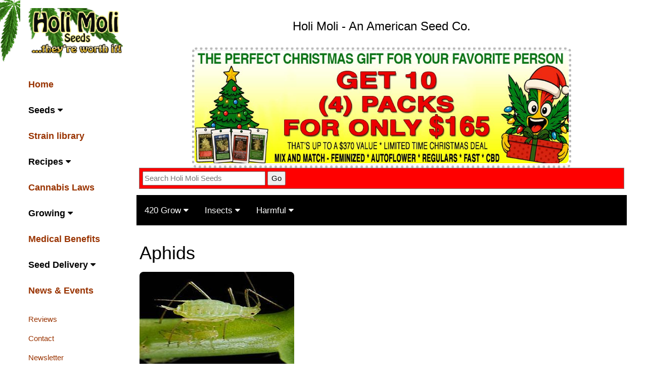

--- FILE ---
content_type: text/html
request_url: https://www.holimoli.com/growing/insects/harmful-insects/aphids/index.html
body_size: 8859
content:
<!doctype html>
<html lang="en"><!-- InstanceBegin template="/Templates/grow-insects.dwt" codeOutsideHTMLIsLocked="false" -->
<head>
<meta http-equiv=X-UA-Compatible content="IE=edge,chrome=1"/>
<meta http-equiv="Content-Type" content="text/html; charset=UTF-8" />
<meta name="viewport" content="width=device-width, initial-scale=1.0" />
<link rel="icon" type="image/x-icon" href="https://holimoli.com/media/favicon/default/favicon_1.ico" />
<link rel="apple-touch-icon"  sizes="180x180" href="https://holimoli.com/images/apple-touch-icon.png">
<link rel="preconnect" href="https://www.googletagmanager.com"  crossorigin>
<link href="https://www.google-analytics.com" rel="preconnect" crossorigin>
<link rel="stylesheet" href= "/Styles/w3.css" type="text/css"/>
<link href="/fonts/font-awesome-4.7.0/css/font-awesome.min.css" rel="stylesheet" type="text/css" />
<link rel="preconnect" href="https://fonts.gstatic.com" crossorigin>
<!-- InstanceBeginEditable name="doctitle" -->
<title>Aphids - How to Grow Marijuana | Insects</title>
<link rel="canonical" href="https://www.holimoli.com/growing/insects/harmful-insects/aphids/index.html" />
<meta property="og:type" content="article" />
<meta property="og:title" content="Aphids | How to Grow Marijuana | insects" />
<meta name="description" content="Aphids. Happiest at a temps of 60 to 80 degrees F. When snacking on your marijuana plants, they drop a substance that is sweet called honeydew.." />
<meta property="og:description" content="Aphids. Happiest at a temps of 60 to 80 degrees F. When snacking on your marijuana plants, they drop a substance that is sweet called honeydew.." />
<meta property="og:url" content="https://www.holimoli.com/growing/insects/harmful-insects/aphids/index.html" />
<meta property="og:site_name" content="HoliMoli" />
<meta property="og:image" content="https://www.holimoli.com/Partner_Program/images/reseller_seed_pic.jpg" />
<meta property="og:image:alt" content="Holi Moli Marijuana Seed Packs" />
<meta property="article:publisher" content="https://www.facebook.com/Holi-Moli-Seeds-101715952193079/" />
<meta property="article:published_time" content="2023-8-08T19:08:47+01:00" />
<meta name="keywords"content="Aphids, Harmful Insects, leafminers, Spider Mites, Grow marijuana, Whitefiles, thrips. training, kill insects, the eliminator, germinating. flowering marijuana, insect control. disease control, kill mildew. Organic nukes" />
<meta property="article:tag" content="Seeds" />
<meta property="article:section" content="Growing Tips" />
<meta name="twitter:card" content="summary_large_image" />
<meta name="twitter:description" content="Holi Moli Seeds shows tips on how to identify any growing problem and fix them. With products to solve any marijuana insect problem with Dr Moli Products" />
<meta name="twitter:title" content="Solving Growing Problems. Keeping plants healthy" />
<meta name="twitter:site" content="@moliseeds" />
<meta name="twitter:creator" content="@moliseeds" />
<!-- InstanceEndEditable -->
<!-- InstanceBeginEditable name="head" -->
<!-- InstanceEndEditable -->
<style> 
#under {
  color: #930;
  text-decoration-line: underline;
}
</style>
<style>
.button {
	display: inline-block;
	padding: 15px 25px;
	font-size: 24px;
	cursor: pointer;
	text-align: center;
	text-decoration: none;
	outline: none;
	color: #FFFFFF;
	background-color: #009900;
	border: none;
	border-radius: 15px;
	box-shadow: 0 9px #000;
}

.button:hover {background-color: #00CC00}

.button:active {
  background-color: #3e8e41;
  box-shadow: 0 5px #000;
  transform: translateY(4px);
}
</style>
<style>
.w3-sidebar a {font-family: "Roboto", sans-serif}
body,h1,h2,h3,h4,h5,h6,.w3-wide {font-family: "Montserrat", sans-serif;}
</style>
<style>
img {
    border-radius: 8px;
}
</style>
<style>
body {
    font-family: Arial;
}

.coupon {
 border: 5px dotted #bbb;
 width: 90%;
 border-radius: 8px;
 margin: 0 auto;
 max-width: 750px;
}

.container {
	padding: 1px 1px;
    background-color: #f1f1f1;
}

.promo {
    background: #FDFDFD;
    padding: 0px;
	align: center;
	color: red;

.expire {
    color: red;
}
</style>
<style>
table {
	border-collapse: collapse;
	border-spacing: 0;
	width: 99%;
	border-top-width: 0px;
	border-right-width: 0px;
	border-bottom-width: 0px;
	border-left-width: 0px;
	border-top-style: none;
	border-right-style: none;
	border-bottom-style: none;
	border-left-style: none;
}

th, td {
    padding: 6px;
}

tr:nth-child(even){background-color: #ffffff}

a:link {
	color: #930;
	text-decoration: none;
}
a:visited {
	color: #993300;
	text-decoration: none;
}
a:hover {
	color: #F60;
	text-decoration: underline;
}
a:active {
	color: #930;
}
.david {
	text-decoration: none;
	color: #000;
}
</style>
<style>
img {
    max-width: 100%;
    height: auto;
}
</style>
<style>
* {
    box-sizing: border-box;
}

body {
    margin: 0;
}

.navbar {
    overflow: hidden;
    background-color: #000;
    font-family: Arial, Helvetica, sans-serif;
}

.navbar a {
    float: left;
    font-size: 9px bold;
    color: white;
    text-align: center;
    padding: 14px 16px;
    text-decoration: none;
}

.dropdown {
    float: left;
    overflow: hidden;
}

.dropdown .dropbtn {
    font-size: 9px bold;    
    border: none;
    outline: none;
    color: white;
    padding: 0px 16px;
    background-color: inherit;
    font: inherit;
    margin: 0;
}

.navbar a:hover, .dropdown:hover .dropbtn {
    background-color: black;
}

.dropdown-content {
    display: none;
	position: absolute;
    background-color: #ffffff;
    width: 75%;
	max-width: 700px;
	overflow: hidden;
    box-shadow: 0px 8px 16px 0px rgba(0,0,0,0.2);
    z-index: 1;
}

.dropdown-content .header {
    background: black;
    width: 100%;
	max-width: 800px;
    padding: 8px;
    color: white;
}

.dropdown:hover .dropdown-content {
    display: block;
}

/* Create three equal columns that floats next to each other */
.column {
    float: left;
    width: 33.33%;
	padding: 0px;
    background-color: #ffffff;
    height: auto;
}

.column a {
    float: none;
    color: black;
    padding: 5px;
    text-decoration: none;
    display: block;
    text-align: left;
}

.column a:hover {
    font-size: 9px bold;
	background-color: #ffffff;
	color: #F60;
}

/* Clear floats after the columns */
.row:after {
    content: "";
    display: table;
    clear: both;
}

/* Responsive layout - makes the three columns stack on top of each other instead of next to each other */
@media screen and (max-width: 600px) {
    .column {
        width: 100%;
        height: auto;
    }
}
</style>
<style>
.w3-wide1 {font-family: "Montserrat", sans-serif;}
.container1 {	padding: 1px 1px;
    background-color: #f1f1f1;
}
</style>
<style>
li {
  border: 0px solid powderblue;
  padding: 8px;
}
</style>
</head>

<body class="w3-content" style="max-width:1200px">
<!-- Sidebar/menu -->
<nav class="w3-sidebar w3-bar-block w3-white w3-collapse w3-top" style="z-index:3;width:220px" id="mySidebar">
  <div class="w3-container w3-display-container w3-padding-16"> <i onclick="w3_close()" class="fa fa-remove w3-hide-large w3-button w3-display-topright"></i>
    <nav class="w3-wide1"><img src="../../../../images/Logo-Menu_2.png" width="200" height="104" alt="Logo HoliMoli"/></nav>
  </div>
  <div class="w3-padding-16 w3-large w3-text-grey" style="font-weight:bold"> <a href="https://www.holimoli.com/index.html" title="Home Page" class="w3-bar-item w3-button">Home</a> <a onclick="myAcc2()" href="javascript:void(0)" class="w3-button w3-block w3-white w3-left-align" id="myBtn2"> Seeds <i class="fa fa-caret-down"></i></a>
    <div id="demoAcc2" class="w3-bar-block w3-hide w3-padding-large w3-medium"> <a href="../../../../categories/feminized/feminized.html" class="w3-bar-item w3-button" title="Feminized cannabis seeds">Feminized</a> <a href="../../../../categories/auto-flowering/auto-flowering.html" class="w3-bar-item w3-button" title="auto flowering cannabis seeds">Auto</a> <a href="../../../../categories/fast-version/fv.html" class="w3-bar-item w3-button" title="fast version cannabis seeds">Fast Version</a> <a href="../../../../categories/cbd-strains/cbd.html" class="w3-bar-item w3-button" title="cbd cannabis seeds">CBD Strains</a> <a href="../../../../categories/regular/regs.html" class="w3-bar-item w3-button" title="regular cannabis seeds">Regulars</a></a> <a href="../../../../buy/seeds.html" class="w3-bar-item w3-button" title="cannabis seeds on sale ">ON SALE</a> <a href="../../../../categories/bulk/bulk.html" class="w3-bar-item w3-button" title="bulk orders  cannabis seeds">Bulk Orders</a><a href="../../../../buy/free-seeds.html" class="w3-bar-item w3-button" title="free cannabis cannabis seeds">Free Seeds</a></div>
    <a href="../../../../strains-overviews/strains-1.html" title="strain library" class="w3-bar-item w3-button">Strain library</a> <a onclick="myAcc4()" href="javascript:void(0)" class="w3-button w3-block w3-white w3-left-align" id="myBtn4"> Recipes <i class="fa fa-caret-down"></i></a>
    <div id="demoAcc4" class="w3-bar-block w3-hide w3-padding-large w3-medium"> <a href="../../../../categories/recipes/category/most-popular/cannabutter-recipe/index.html" class="w3-bar-item w3-button" title="cannabutter cannabis infused butter recipe">Canna-Butter</a> <a href="../../../../categories/recipes/category/desserts/peanut-butter-brownies/index.html" class="w3-bar-item w3-button" title="cannabis brownie infused recipe">Brownies</a> <a href="../../../../categories/recipes/category/most-popular/cannabis-cooking-oil/index.html" class="w3-bar-item w3-button" title="cannabis infused oil recipe">Canna-Oil</a> <a href="../../../../categories/recipes/category/most-popular/hash-oil-honey/index.html" class="w3-bar-item w3-button" title="cannabis infused honey recipe">Hash Oil Honey</a> <a href="../../../../categories/recipes/category/drinks/indian-bhang-recipe/index.html" class="w3-bar-item w3-button" title="cannabis infused indian bhang recipe">Indian Bhang</a> <a href="../../../../categories/recipes/category/drinks/pot-hot-chocolate-recipe/index.html" class="w3-bar-item w3-button" title="cannabis infused hot chocolate recipe">Hot Chocolate</a></div>
    <a href="../../../../categories/marijuana-laws/index.html" title="Marijuana Laws" class="w3-bar-item w3-button">Cannabis Laws</a> <a onclick="myAcc6()" href="javascript:void(0)" class="w3-button w3-block w3-white w3-left-align" id="myBtn6"> Growing <i class="fa fa-caret-down"></i></a>
    <div id="demoAcc6" class="w3-bar-block w3-hide w3-padding-large w3-medium"> <a href="../../../index.html" class="w3-bar-item w3-button" title="how to grow marijuana plants">Introduction</a> <a href="../../../start-grow/seeds/germinating.html" class="w3-bar-item w3-button" title="germinating marijuana seeds">Germinating</a> <a href="../../../../grow-supplies/index.html" class="w3-bar-item w3-button" title="feeding marijuana plants">Grow Products</a> <a href="../../../nutrients/symptoms/index.html" class="w3-bar-item w3-button" title="fixing marijuana plants">Symptoms</a> <a href="../../index.html" class="w3-bar-item w3-button" title="kill insects on marijuana plants">Insects</a></div>
    <a href="../../../medical/index.html" title="Marijuana Medical Benefits" class="w3-bar-item w3-button">Medical Benefits</a> 
    <a onclick="myAcc9()" href="javascript:void(0)" class="w3-button w3-block w3-white w3-left-align" id="myBtn9"> Seed Delivery <i class="fa fa-caret-down"></i></a>
    <div id="demoAcc9" class="w3-bar-block w3-hide w3-padding-large w3-medium"> <a href="../../../../cannabis-seeds-delivery-usa/index.html" class="w3-bar-item w3-button" title="cannabis seed  delivery in usa">Canna Seed USA</a> <a href="../../../../marijuana-seeds-delivery-usa/index.html" class="w3-bar-item w3-button" title="marijuana seed delivery in usa">MJ Seed USA</a></div>
    <a href="../../../../categories/news-events/index.html" title="News and Events" class="w3-bar-item w3-button">News &amp; Events</a></div>
  <a href="../../../../reviews/index.html" title="Holi Moli Reviews" class="w3-bar-item w3-button w3-padding">Reviews</a> <a href="../../../../contact-us/contact-us.html" title="contact holi moli seeds" class="w3-bar-item w3-button w3-padding">Contact</a> <a href="javascript:void(0)" title="Holi Moli Newsletter" class="w3-bar-item w3-button w3-padding" onclick="document.getElementById('newsletter').style.display='block'">Newsletter</a></nav>
<!-- Top menu on small screens -->
<header class="w3-bar w3-top w3-hide-large w3-black w3-xlarge">
  <div class="w3-bar-item w3-padding-4 w3-wide" height="53"><a href="../../../../index.html"><img src="../../../../images/Logo_Menu_1.jpg" width="205" height="50" alt="Holi Moli Logo"/>
</a></div>
  <a href="javascript:void(0)" title="menu bars" class="w3-bar-item w3-button w3-padding-24 w3-left" onclick="w3_open()"><i class="fa fa-bars"></i></a>
</header>

<!-- Overlay effect when opening sidebar on small screens -->
<div class="w3-overlay w3-hide-large" onclick="w3_close()" style="cursor:pointer" title="close side menu" id="myOverlay"></div>

<!-- !PAGE CONTENT! -->
<div class="w3-main" style="margin-left:230px">

  <!-- Push down content on small screens -->
  <div class="w3-hide-large" style="margin-top:83px"></div>
  
  <!-- Top header -->
  <header class="w3-container w3-xlarge">

  </header>

  <!-- Image header --><!-- Product grid -->
  <p align="center" style="color:Black; font-size: 18pt;">Holi Moli - An American Seed Co.</p>
<div class="coupon">
  <div class="container"></div>
  <a href="../../../../buy/seeds.html"><img src="../../../../images/Banner_1.jpg" alt="Sell Banner" width="750" height="225"/>
</a>
  <div class="container" style="background-color:white"></div>
  <div class="container">
  </div>
</div>

  <table width="100%" border="1" align="center" >
                  <tr bgcolor="#FF0000">
                    <td width="98%" height="15" align="left"><form method="get" action="../../../../Search/search.php"> 
                        <input type="text" name="zoom_query" size="25" placeholder="Search Holi Moli Seeds" aria-haspopup="false"
                   aria-autocomplete="both"/>
<input type="submit" value="Go"/>
</form></td>
                  </tr>
  </table>
    <div style="padding:6px"></div>
      <!-- Organization -->
 <script type="application/ld+json">{"@context":"http:\/\/schema.org","@type":"Organization","url":"https:\/\/holimoli.com\/","name":"HoliMoli","logo":"https:\/\/www.holimoli.com\/images\/Logo-Menu_2.png","description":"HoliMoli Seedbank is the perfect place for tremendous value, high-quality marijuana seeds. Whether you\u2019re hunting the highest THC strains, quality Landrace strains, feminized or auto-flowering seeds, or the finest hybrid strains, we have weed seeds for you. Located in the USA","address":{"addressCountry":"United States","addressLocality":"San Berndadino County"},"sameAs":["https:\/\/www.facebook.com\/Holi-Moli-Seeds-101715952193079\/","https:\/\/twitter.com\/moliseeds","https:\/\/www.instagram.com\/HoliMoliSeeds","https:\/\/linkedin.com\/company\/HoliMoli"]}</script>

<!-- WebSite -->
      <script type="application/ld+json">{"@context":"http:\/\/schema.org","@type":"WebSite","url":"https:\/\/holimoli.com\/","name":"HoliMoli","potentialAction":{"@type":"SearchAction","target":"https:\/\/holimoli.com\/catalogsearch\/result\/?q={search_term_string}","query-input":"required name=search_term_string"}}</script>
<!-- InstanceBeginEditable name="EditRegion5" --><div>
<div class="navbar">
  <div class="dropdown" style="float:left;">
    <button class="dropbtn">
    <p style="font-size: 13pt;">420 Grow        <i class="fa fa-caret-down"></i></p>
    </button>
    <div class="dropdown-content">      <div class="row">
        <div class="column">
        <p style="color: #FF6600; font-size: 14pt;">Introduction</p>                                  <li><a href="https://www.holimoli.com/growing/index.html" title="growing ">Grow 420</a></li>
                                  <li><a href="https://www.holimoli.com/growing/medical/index.html" title="marijuana medical benefits">Marijuana Medical Benefits</a></li>
                                  <li><a href="https://www.holimoli.com/growing/insects/index.html" title="insects">Insects on plants</a></li>
                                  <li><a href="https://www.holimoli.com/growing/diseases/viruses.html">Viruses</a></li>
                                  <li><a href="https://www.holimoli.com/growing/diseases/plant-dr.html" title="plant doctor">Plant Doctor</a></li>
             
        </div>
        <div class="column">
        <p style="color: #FF6600; font-size: 14pt;">Preparation</p>
<li><a href="https://www.holimoli.com/growing/growing-medium/index.html" title="grow medium">Grow Medium</a></li>
                                  <li><a href="https://www.holimoli.com/growing/start-grow/lighting/index.html" title="lighting for ">Lighting for </a></li>
                                  <li><a href="https://www.holimoli.com/growing/vegetation/fertilizing/index.html" title="fertilizing ">Fertilizing </a></li>
                                  <li><a href="https://www.holimoli.com/growing/nutrients/index.html" title="nutrient deficiencies">Nutrient Deficiencies</a></li>
                                  <li><a href="https://www.holimoli.com/growing/pH/index.html" title="ph balance and lock out">pH Balance and Lock Out</a></li>
                                 
        </div>
        <div class="column">
        <p style="color: #FF6600; font-size: 14pt;">Growing</p>
<li><a href="https://www.holimoli.com/growing/start-grow/index.html" title="geminating seeds">Start Growing</a></li>
                                  <li><a href="https://www.holimoli.com/growing/vegetation/index.html" title="vegging marijuana plants">Vegging Stage</a></li>
                                  <li><a href="https://www.holimoli.com/growing/flowering-/index.html" title="flowering ">Flowering </a></li>
                                  <li><a href="https://www.holimoli.com/growing/harvesting-/index.html" title="harvesting ">Harvesting </a></li>
                                  <li><a href="https://www.holimoli.com/growing/photo-gallery/index.html" title="marijuana photo gallery">Photo Gallery</a></li>
        </div>
      </div>
    </div>
  </div> 

<div class="dropdown" style="float:left;">
    <button class="dropbtn">
    <p style="font-size: 13pt;">Insects        <i class="fa fa-caret-down"></i></p>
    </button>
    <div class="dropdown-content">       <div class="row">
        <div class="column">
        <p style="color: #FF6600; font-size: 14pt;">Insects</p>
         <li><a href="https://www.holimoli.com/growing/insects/harmful-insects/index.html">Harmful Insects</a></li>
                                  <li><a href="https://www.holimoli.com/growing/insects/symptoms.html">Symptoms</a></li>
                             
        </div>
        <div class="column">
        <p style="color: #FF6600; font-size: 14pt;">Insects</p>
<li><a href="https://www.holimoli.com/growing/insects/beneficial-insects/index.html">Beneficial Insects</a></li>
                                  <li><a href="https://www.holimoli.com/grow-supplies/eliminator/index.html">Eliminator</a></li>
                                 
        </div>
        <div class="column">
        <p style="color: #FF6600; font-size: 14pt;">Insects</p>
<li><a href="https://www.holimoli.com/growing/insects/insect-killers.html">Insect Killers</a></li>
                                  <li><a href="https://www.holimoli.com/growing/insects/index.html">Insect Index</a></li>
        </div>
      </div>
    </div>
  </div> 

<div class="dropdown" style="float:left;">
    <button class="dropbtn">
    <p style="font-size: 13pt;">Harmful        <i class="fa fa-caret-down"></i></p>
    </button>
    <div class="dropdown-content">       <div class="row">
        <div class="column">
        <p style="color: #FF6600; font-size: 14pt;">Insects</p>
         <li><a href="https://www.holimoli.com/growing/insects/harmful-insects/ants/index.html">Ants</a></li>
                                  <li><a href="https://www.holimoli.com/growing/insects/harmful-insects/aphids/index.html">Aphids</a></li>
                                  <li><a href="https://www.holimoli.com/growing/insects/harmful-insects/box-elder-bug/index.html">Box Elder Bug</a></li>
                                  <li><a href="https://www.holimoli.com/growing/insects/harmful-insects/broad-mites/index.html">Broad Mites</a></li>
                                  <li><a href="https://www.holimoli.com/growing/insects/harmful-insects/brown-stink-bug/index.html">Brown Stink Bugs</a></li>
                                  <li><a href="https://www.holimoli.com/grow-supplies/eliminator/index.html">Eliminator</a></li>
                                 
        </div>
        <div class="column">
        <p style="color: #FF6600; font-size: 14pt;">Insects</p>
<li><a href="https://www.holimoli.com/growing/insects/harmful-insects/caterpillars/index.html">Caterpillars</a></li>
                                  <li><a href="https://www.holimoli.com/growing/insects/harmful-insects/fungus-gnat/index.html">Fungus Gnats</a></li>
                                  <li><a href="https://www.holimoli.com/growing/insects/harmful-insects/japanese-beetle/index.html">Japanese Beetle</a></li>
                                  <li><a href="https://www.holimoli.com/growing/insects/harmful-insects/leaf-miners/index.html">Leaf Miners</a></li>
                                  <li><a href="https://www.holimoli.com/growing/insects/harmful-insects/mealybugs/index.html">Mealybugs</a></li>
                                  <li><a href="https://www.holimoli.com/growing/insects/insect-killers.html">Insect Killers</a></li>
                                 
        </div>
        <div class="column">
        <p style="color: #FF6600; font-size: 14pt;">Insects</p>
<li><a href="https://www.holimoli.com/growing/insects/harmful-insects/scales/index.html">Scales</a></li>
                                  <li><a href="https://www.holimoli.com/growing/insects/harmful-insects/snails-slugs/index.html">Snails - Slugs</a></li>
                                  <li><a href="https://www.holimoli.com/growing/insects/harmful-insects/spider-mite/index.html">Spider Mites</a></li>
                                  <li><a href="https://www.holimoli.com/growing/insects/harmful-insects/thrips/index.html">Thrips</a></li>
                                  <li><a href="https://www.holimoli.com/growing/insects/harmful-insects/whiteflies/index.html">Whiteflies</a></li>
                                  <li><a href="https://www.holimoli.com/growing/insects/index.html">Insect Index</a></li>
        </div>
      </div>
    </div>
  </div> 
</div>

<div style="padding:6px">
</div>
<table width="94%">
<tr> <td> 
  <div class="padding30">
    <div> <h1> Aphids</h1></div>
                      
                          <div> <a title="Aphids" href="/growing/insects/harmful-insects/aphids/aphids.jpg"><img src="/growing/insects/harmful-insects/aphids/aphids-Mid.jpg" alt="Aphids" width="306" height="194"/>
</a></div>
<div>
<p>Aphids are Harmful to Plants
<p><strong>Scientific Name:</strong> Aphidoidea <strong>Nickname:</strong> Aphid, Plant Lice
                          </div>
                          <div> <a title="Aphids" href="/growing/insects/harmful-insects/aphids/Aphid2.jpg"><img src="/growing/insects/harmful-insects/aphids/Aphid2-Mid.jpg" alt="Aphid2" width="306" height="194"/>
</a><a title="Aphids" href="/../../growing/Insects-diseases/Bad_Bugs/ants/Ant.jpg"></a></div>
                            <p><span class="main_text"><strong>Appearance/Size</strong>:</span></p>
                            <p>Vary between 1/20 and 1/2 of an inch in length, depending on species. Most species appear red, green, yellow or orange. </p>
                            <p class="main_text">&nbsp;</p>
</div>
                          <div id="scbody_0_scproductmoduleset4_0_ProdListing4_rptcategory_rptproduct_0_categoryList_2" class="categoryProducts productSet4"> <a title="Aphids" href="/growing/insects/harmful-insects/aphids/Aphid3.jpg"><img src="/growing/insects/harmful-insects/aphids/Aphid3-Mid.jpg" alt="Aphid3" width="306" height="194"/>
</a>
                            <p><strong>Prefered Habitat:</strong></p>
                            <p class="categoryProductDescription">Happiest at a temps of 60 to 80 degrees F. They drop a sweet  substance which  grow sooty mold, turning plants leaves black</p>
                          </div>
                          <div id="scbody_0_scproductmoduleset4_0_ProdListing4_rptcategory_rptproduct_0_categoryList_3" class="categoryProducts productSet4"> <a title="Aphids" href="/growing/insects/harmful-insects/aphids/aphids4.jpg"><img src="/growing/insects/harmful-insects/aphids/aphids4-Mid.jpg" alt="Aphid4" width="306" height="194"/>
</a>
                            <p><strong>Reproduction:</strong></p>
                            <p class="categoryProductDescription"><span class="main_text">Only females.  Living 20 to 40 days. Females eggs hatch in spring and produce thousands of descendants.</span></p>
                          </div>
                          <div id="scbody_0_scproductmoduleset4_0_ProdListing4_rptcategory_rptproduct_0_categoryList_5" class="categoryProducts productSet4"> <a title="Aphids" href="/growing/insects/harmful-insects/aphids/aphids5.jpg"><img src="/growing/insects/harmful-insects/aphids/aphids5.jpg" alt="Aphid5" width="306" height="230"/>
</a>
                            <p><strong>Eat:</strong></p>
                            <p class="categoryProductDescription"><span class="main_text">Many aphid species feed on only one plant species. Others, can feed on hundreds of plant species across many families. </span></p>
                          </div>
                          <div id="scbody_0_scproductmoduleset4_0_ProdListing4_rptcategory_rptproduct_0_categoryList_4" class="categoryProducts productSet4"> <a title="Aphids" href="/growing/insects/harmful-insects/aphids/Aphid6-Mid.jpg"><img src="/growing/insects/harmful-insects/aphids/Aphid6-Mid.jpg" alt="Aphid6" width="306" height="194"/>
</a>
                            <p><strong>The Cure:</strong> <a href="/grow-supplies/eliminator/index.html">Eliminator</a>                            </p>
                            <p class="categoryProductDescription"><span class="main_text">Aphids are a “sap sucking” insects. Aphids have also been known to carry viruses, which can pose a serious problems. </span></p>
        </div>
<br />
</td> </tr>
</table>
              </div><!-- InstanceEndEditable -->
  <div class="container" style="background-color:white">

        <br>
    <div align="center">
      <p>
              <mark>WANT MORE Strains
              </mark>
      </p>
            <p>              <a href="../../../../downloads/index.html" title="Download our strain list"><strong>Download our full list of Holi Moli Genetics</strong></a>      </p>
      <p style="font-size: 18px;">Are Marijuana Seeds Legal to Own or sell? <a href="/explore/are-marijuana-seeds-legal.html" title="Link to DEA stating marijuana seeds are legal to own and sell"><strong>DEA Says YES</strong></a></p>
      <p align="left" style="font-size: 11pt;">HoliMoli Seeds provides great value, fresh high-quality  seeds. We have the best  Landrace strains, feminized strains, fast strains, CBD or autoflower strains, Whether you call them weed seeds, hemp seeds or beans. We have  the seeds you're looking for at a Great Price!</p>
      <p><span class="RED">Call <a href="tel:(458) 324-1137"> <strong>(458) 324-1137</strong></a> To Order</span> Thank You      </p>
      <p>Subscribe to get freebies, discounts and news. </p>
          <button class="button" onClick="document.getElementById('newsletter').style.display='block'"><strong>SUBSCRIBE</strong></button>
    </div><br><br>
    <table> 
      <tr>
        <td><div class="footer-box">
          <p>PAYMENTS AND SHIPPING</p>
          <ul id="footer-content-5" class="footer-link showhide">
            <li><a href="/buy/buyers.html"  title="Payment Methods"> <strong>Payment Methods</strong></a></li>
            <li><a href="/buy/buyers.html" title="Stealth Delivery"><strong>Stealth Delivery</strong></a></li>
            <li><a href="/buy/buyers.html" title="Privacy Policy"><strong>Privacy Policy</strong></a></li>
          </ul>
        </div>
        <td><div class="footer-box">SUPPORT
          <ul id="footer-content-" class="footer-link showhide">
            <li><a href="/faqs/faqs.html" title="Seed FAQ"><strong>Seed FAQ</strong></a></li>
            <li><a href="/contact-us/contact-us.html" title="Help &amp; Contact"><strong>Help &amp; Contact</strong></a></li>
            <li><a href="/buy/buyers.html" title="Buy Seeds"><strong>Buy Seeds</strong></a></li>
          </ul>
        </div>
    </table>
  </div><br>
  <div class="w3-center w3-light-blue w3-xxxlarge social footer-social"><a href="https://www.facebook.com/Holi-Moli-Seeds-101715952193079/" title="facebook.com/Holi-Moli-Seeds-101715952193079/" target="_blank" rel="noopener"><span class="fa fa-facebook">&nbsp;&nbsp;</span></a> <a href="https://twitter.com/@moliseeds" title="twitter.com/@moliseeds" target="_blank" rel="noopener"><span class="fa fa-twitter">&nbsp;&nbsp;</span></a>  <a href="https://www.instagram.com/HoliMoliSeeds/" title="instagram.com/HoliMoliSeeds/" target="_blank" rel="noopener"><span class="fa fa-instagram">&nbsp;&nbsp;</span></a> <a href="https://linkedin.com/company/holimoli" title="linkedin.com/company/holimoli" target="_blank" rel="noopener"><span class="fa fa-linkedin">&nbsp;&nbsp;</span></a> <a href="mailto:Support@HoliMoli.com" title="mailto:Support@HoliMoli.co" target="_blank" rel="noopener"><span class="fa fa-envelope-o">&nbsp;</span></a></div>
<div>
    <p><span style="font-size: 11pt;">Categories:  USA, Medicinal Seeds, Strains, Symptoms, High CBD Seeds, Photoperiod Seeds, Insomnia, Migraine, Feminized Seeds, Pain, Chronic Fatigue, Arthritis, Anxiety, Stress, Fibromyalgia, Glaucoma, Depression, Conditions, Best Sellers, Oregon, Beginner Seeds, Indoor Seeds, HoliMoli Seed Bank, Seed Bank.</span></p>
  </div>
<!-- 
</div>
<div class="container" style="background-color:white">
<!-- Footer -->
  <div class="w3-black w3-center w3-padding-16">
  Copyright © 2025 www.HoliMoli.com <a href="https://www.holimoli.com/" title="W3.CSS" target="_top" class="w3-hover-opacity"></a></div>
</div>
  <!-- End page content --><!-- Newsletter Modal -->
<div id="newsletter" class="w3-modal">
  <div class="w3-modal-content w3-animate-zoom" style="padding:32px">
    <div class="w3-container w3-white w3-center">
      <i onclick="document.getElementById('newsletter').style.display='none'" class="fa fa-remove w3-right w3-button w3-transparent w3-xxlarge"></i></
      <P class="w3-wide" style="font-size: 20pt;">NEWSLETTER</p>
      <p>Join our mailing list to receive updates on new arrivals and special offers.</p>
      <div>
    <form id="docContainer" enctype="multipart/form-data" method="POST" action="/newsletter.php"
novalidate="novalidate" class="fb-100-item-column fb-toplabel selected-object"
style="background-color: rgb(255, 255, 255); max-width: 700px;" data-form="manual_iframe"
data-colorbox="true">
          <input class="w3-input w3-border" type="email" id="item4_email_1" maxlength="254" placeholder="Enter e-mail"
          autocomplete="off" data-hint="" name="email4"/>
</p>
        </div>
          <input type="submit" class="w3-button w3-padding-large w3-red w3-margin-bottom" id="fb-submit-button" data-regular=""
    value="Subscribe"/>
</div>
  <input type="hidden" name="fb_form_custom_html"/>
<input type="hidden" name="fb_form_embedded"/>
<input type="hidden" id="fb_js_enable" name="fb_js_enable"/>
<input type="hidden" id="fb_url_embedded" name="fb_url_embedded"/>
</form>
  </div>
</div>
<script>
// Accordion1 
function myAcc2() {
    var x = document.getElementById("demoAcc2");
    if (x.className.indexOf("w3-show") == -1) {
        x.className += " w3-show";
    } else {
        x.className = x.className.replace(" w3-show", "");
    }
}

// Accordion2 
function myAcc2() {
    var x = document.getElementById("demoAcc2");
    if (x.className.indexOf("w3-show") == -1) {
        x.className += " w3-show";
    } else {
        x.className = x.className.replace(" w3-show", "");
    }
}

// Accordion3 
function myAcc4() {
    var x = document.getElementById("demoAcc3");
    if (x.className.indexOf("w3-show") == -1) {
        x.className += " w3-show";
    } else {
        x.className = x.className.replace(" w3-show", "");
    }
}

// Accordion4 
function myAcc4() {
    var x = document.getElementById("demoAcc4");
    if (x.className.indexOf("w3-show") == -1) {
        x.className += " w3-show";
    } else {
        x.className = x.className.replace(" w3-show", "");
    }
}

// Accordion5
function myAcc6() {
    var x = document.getElementById("demoAcc5");
    if (x.className.indexOf("w3-show") == -1) {
        x.className += " w3-show";
    } else {
        x.className = x.className.replace(" w3-show", "");
    }
}

// Accordion6
function myAcc6() {
    var x = document.getElementById("demoAcc6");
    if (x.className.indexOf("w3-show") == -1) {
        x.className += " w3-show";
    } else {
        x.className = x.className.replace(" w3-show", "");
    }
}

// Accordion7
function myAcc8() {
    var x = document.getElementById("demoAcc7");
    if (x.className.indexOf("w3-show") == -1) {
        x.className += " w3-show";
    } else {
        x.className = x.className.replace(" w3-show", "");
    }
}

// Accordion8
function myAcc8() {
    var x = document.getElementById("demoAcc8");
    if (x.className.indexOf("w3-show") == -1) {
        x.className += " w3-show";
    } else {
        x.className = x.className.replace(" w3-show", "");
    }
}

// Accordion9
function myAcc9() {
    var x = document.getElementById("demoAcc9");
    if (x.className.indexOf("w3-show") == -1) {
        x.className += " w3-show";
    } else {
        x.className = x.className.replace(" w3-show", "");
    }
}

// Accordion9
function myAcc9() {
    var x = document.getElementById("demoAcc9");
    if (x.className.indexOf("w3-show") == -1) {
        x.className += " w3-show";
    } else {
        x.className = x.className.replace(" w3-show", "");
    }
}

// Accordion10
function myAcc10() {
    var x = document.getElementById("demoAcc10");
    if (x.className.indexOf("w3-show") == -1) {
        x.className += " w3-show";
    } else {
        x.className = x.className.replace(" w3-show", "");
    }
}
// Accordion10
function myAcc10() {
    var x = document.getElementById("demoAcc10");
    if (x.className.indexOf("w3-show") == -1) {
        x.className += " w3-show";
    } else {
        x.className = x.className.replace(" w3-show", "");
    }
}

// Click on the "Jeans" 
document.getElementById("myBtn2").click();

// Click on the "Jeans" 
document.getElementById("myBtn2").click();

// Click on the "Jeans" 
document.getElementById("myBtn4").click();

// Click on the "Jeans" 
document.getElementById("myBtn4").click();

// Click on the "Jeans" 
document.getElementById("myBtn6").click();

// Click on the "Jeans" 
document.getElementById("myBtn6").click();

// Click on the "Jeans" 
document.getElementById("myBtn8").click();

// Click on the "Jeans" 
document.getElementById("myBtn8").click();

// Click on the "Jeans" 
document.getElementById("myBtn9").click();

// Click on the "Jeans" 
document.getElementById("myBtn9").click();

// Click on the "Jeans" 
document.getElementById("myBtn10").click();

// Click on the "Jeans" 
document.getElementById("myBtn10").click();


// Script to open and close sidebar
function w3_open() {
    document.getElementById("mySidebar").style.display = "block";
    document.getElementById("myOverlay").style.display = "block";
}
 
function w3_close() {
    document.getElementById("mySidebar").style.display = "none";
    document.getElementById("myOverlay").style.display = "none";
}
</script>
<script>
document.cookie = 'cookie1=value1; SameSite=Lax';
document.cookie = 'cookie2=value2; SameSite=None; Secure';
</script>
<!-- Google tag (gtag.js) -->
<script async src="https://www.googletagmanager.com/gtag/js?id=G-CJSWT7T2ZL"></script>
<script>
  window.dataLayer = window.dataLayer || [];
  function gtag(){dataLayer.push(arguments);}
  gtag('js', new Date());

  gtag('config', 'G-CJSWT7T2ZL');
</script>
<script type="text/javascript" src="[data-uri]" defer></script>

</body>
<!-- InstanceEnd --></html>